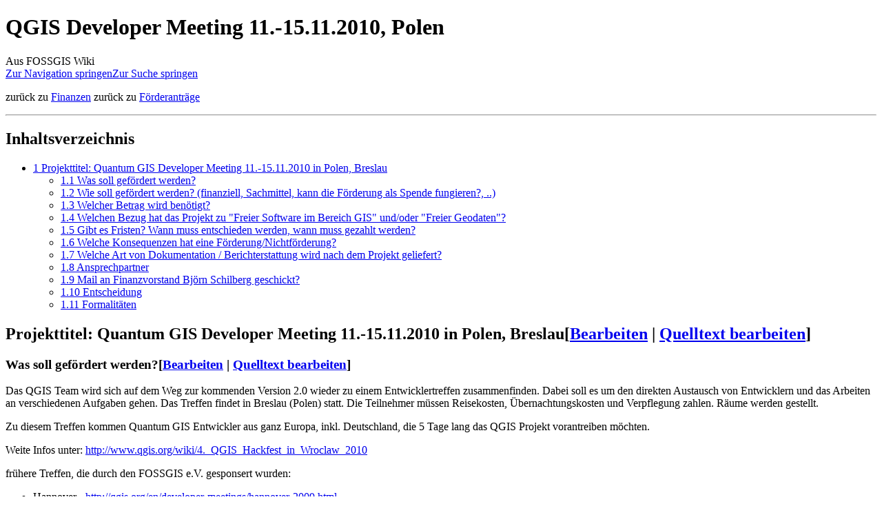

--- FILE ---
content_type: text/html; charset=UTF-8
request_url: https://www.fossgis.de/wiki/QGIS_Developer_Meeting_11.-15.11.2010,_Polen
body_size: 6935
content:
<!DOCTYPE html>
<html class="client-nojs" lang="de" dir="ltr">
<head>
<meta charset="UTF-8"/>
<title>QGIS Developer Meeting 11.-15.11.2010, Polen – FOSSGIS Wiki</title>
<script>document.documentElement.className="client-js";RLCONF={"wgBreakFrames":false,"wgSeparatorTransformTable":[",\t.",".\t,"],"wgDigitTransformTable":["",""],"wgDefaultDateFormat":"dmy","wgMonthNames":["","Januar","Februar","März","April","Mai","Juni","Juli","August","September","Oktober","November","Dezember"],"wgRequestId":"4325cb4809cf469aadcf8f0b","wgCSPNonce":false,"wgCanonicalNamespace":"","wgCanonicalSpecialPageName":false,"wgNamespaceNumber":0,"wgPageName":"QGIS_Developer_Meeting_11.-15.11.2010,_Polen","wgTitle":"QGIS Developer Meeting 11.-15.11.2010, Polen","wgCurRevisionId":21837,"wgRevisionId":21837,"wgArticleId":234,"wgIsArticle":true,"wgIsRedirect":false,"wgAction":"view","wgUserName":null,"wgUserGroups":["*"],"wgCategories":["2010","Förderanträge","QGIS"],"wgPageContentLanguage":"de","wgPageContentModel":"wikitext","wgRelevantPageName":"QGIS_Developer_Meeting_11.-15.11.2010,_Polen","wgRelevantArticleId":234,"wgIsProbablyEditable":true,"wgRelevantPageIsProbablyEditable":true,"wgRestrictionEdit":[],"wgRestrictionMove":[],"wgVisualEditor":{"pageLanguageCode":"de","pageLanguageDir":"ltr","pageVariantFallbacks":"de"},"wgEditSubmitButtonLabelPublish":false};
RLSTATE={"site.styles":"ready","user.styles":"ready","user":"ready","user.options":"loading","skins.monobook.styles":"ready","ext.visualEditor.desktopArticleTarget.noscript":"ready"};RLPAGEMODULES=["site","mediawiki.page.ready","mediawiki.toc","skins.monobook.scripts","ext.visualEditor.desktopArticleTarget.init","ext.visualEditor.targetLoader"];</script>
<script>(RLQ=window.RLQ||[]).push(function(){mw.loader.implement("user.options@12s5i",function($,jQuery,require,module){mw.user.tokens.set({"patrolToken":"+\\","watchToken":"+\\","csrfToken":"+\\"});});});</script>
<link rel="stylesheet" href="/mediawiki/load.php?lang=de&amp;modules=ext.visualEditor.desktopArticleTarget.noscript%7Cskins.monobook.styles&amp;only=styles&amp;skin=monobook"/>
<script async="" src="/mediawiki/load.php?lang=de&amp;modules=startup&amp;only=scripts&amp;raw=1&amp;skin=monobook"></script>
<meta name="ResourceLoaderDynamicStyles" content=""/>
<link rel="stylesheet" href="/mediawiki/load.php?lang=de&amp;modules=site.styles&amp;only=styles&amp;skin=monobook"/>
<meta name="generator" content="MediaWiki 1.39.13"/>
<meta name="format-detection" content="telephone=no"/>
<meta name="viewport" content="width=device-width, initial-scale=1.0, user-scalable=yes, minimum-scale=0.25, maximum-scale=5.0"/>
<link rel="alternate" type="application/x-wiki" title="Bearbeiten" href="/mediawiki/index.php?title=QGIS_Developer_Meeting_11.-15.11.2010,_Polen&amp;action=edit"/>
<link rel="icon" href="/mediawiki/favicon.ico"/>
<link rel="search" type="application/opensearchdescription+xml" href="/mediawiki/opensearch_desc.php" title="FOSSGIS Wiki (de)"/>
<link rel="EditURI" type="application/rsd+xml" href="https://www.fossgis.de/mediawiki/api.php?action=rsd"/>
<link rel="alternate" type="application/atom+xml" title="Atom-Feed für „FOSSGIS Wiki“" href="/mediawiki/index.php?title=Spezial:Letzte_%C3%84nderungen&amp;feed=atom"/>
</head>
<body class="mediawiki ltr sitedir-ltr mw-hide-empty-elt ns-0 ns-subject mw-editable page-QGIS_Developer_Meeting_11_-15_11_2010_Polen rootpage-QGIS_Developer_Meeting_11_-15_11_2010_Polen skin-monobook action-view skin--responsive monobook-capitalize-all-nouns"><div id="globalWrapper">
	<div id="column-content">
		<div id="content" class="mw-body" role="main">
			<a id="top"></a>
			<div id="siteNotice"></div>
			<div class="mw-indicators">
			</div>
			<h1 id="firstHeading" class="firstHeading mw-first-heading"><span class="mw-page-title-main">QGIS Developer Meeting 11.-15.11.2010, Polen</span></h1>
			<div id="bodyContent" class="monobook-body">
				<div id="siteSub">Aus FOSSGIS Wiki</div>
				<div id="contentSub" ></div>
				
				<div id="jump-to-nav"></div><a href="#column-one" class="mw-jump-link">Zur Navigation springen</a><a href="#searchInput" class="mw-jump-link">Zur Suche springen</a>
				<!-- start content -->
				<div id="mw-content-text" class="mw-body-content mw-content-ltr" lang="de" dir="ltr"><div class="mw-parser-output"><p>zurück zu <a href="/wiki/Finanzen" title="Finanzen">Finanzen</a>  zurück zu <a href="/wiki/F%C3%B6rderantr%C3%A4ge" title="Förderanträge">Förderanträge</a>
</p>
<hr />
<div id="toc" class="toc" role="navigation" aria-labelledby="mw-toc-heading"><input type="checkbox" role="button" id="toctogglecheckbox" class="toctogglecheckbox" style="display:none" /><div class="toctitle" lang="de" dir="ltr"><h2 id="mw-toc-heading">Inhaltsverzeichnis</h2><span class="toctogglespan"><label class="toctogglelabel" for="toctogglecheckbox"></label></span></div>
<ul>
<li class="toclevel-1 tocsection-1"><a href="#Projekttitel:_Quantum_GIS_Developer_Meeting_11.-15.11.2010_in_Polen,_Breslau"><span class="tocnumber">1</span> <span class="toctext">Projekttitel: Quantum GIS Developer Meeting 11.-15.11.2010 in Polen, Breslau</span></a>
<ul>
<li class="toclevel-2 tocsection-2"><a href="#Was_soll_gefördert_werden?"><span class="tocnumber">1.1</span> <span class="toctext">Was soll gefördert werden?</span></a></li>
<li class="toclevel-2 tocsection-3"><a href="#Wie_soll_gefördert_werden?_(finanziell,_Sachmittel,_kann_die_Förderung_als_Spende_fungieren?,_..)"><span class="tocnumber">1.2</span> <span class="toctext">Wie soll gefördert werden? (finanziell, Sachmittel, kann die Förderung als Spende fungieren?, ..)</span></a></li>
<li class="toclevel-2 tocsection-4"><a href="#Welcher_Betrag_wird_benötigt?"><span class="tocnumber">1.3</span> <span class="toctext">Welcher Betrag wird benötigt?</span></a></li>
<li class="toclevel-2 tocsection-5"><a href="#Welchen_Bezug_hat_das_Projekt_zu_&quot;Freier_Software_im_Bereich_GIS&quot;_und/oder_&quot;Freier_Geodaten&quot;?"><span class="tocnumber">1.4</span> <span class="toctext">Welchen Bezug hat das Projekt zu "Freier Software im Bereich GIS" und/oder "Freier Geodaten"?</span></a></li>
<li class="toclevel-2 tocsection-6"><a href="#Gibt_es_Fristen?_Wann_muss_entschieden_werden,_wann_muss_gezahlt_werden?"><span class="tocnumber">1.5</span> <span class="toctext">Gibt es Fristen? Wann muss entschieden werden, wann muss gezahlt werden?</span></a></li>
<li class="toclevel-2 tocsection-7"><a href="#Welche_Konsequenzen_hat_eine_Förderung/Nichtförderung?"><span class="tocnumber">1.6</span> <span class="toctext">Welche Konsequenzen hat eine Förderung/Nichtförderung?</span></a></li>
<li class="toclevel-2 tocsection-8"><a href="#Welche_Art_von_Dokumentation_/_Berichterstattung_wird_nach_dem_Projekt_geliefert?"><span class="tocnumber">1.7</span> <span class="toctext">Welche Art von Dokumentation / Berichterstattung wird nach dem Projekt geliefert?</span></a></li>
<li class="toclevel-2 tocsection-9"><a href="#Ansprechpartner"><span class="tocnumber">1.8</span> <span class="toctext">Ansprechpartner</span></a></li>
<li class="toclevel-2 tocsection-10"><a href="#Mail_an_Finanzvorstand_Björn_Schilberg_geschickt?"><span class="tocnumber">1.9</span> <span class="toctext">Mail an Finanzvorstand Björn Schilberg geschickt?</span></a></li>
<li class="toclevel-2 tocsection-11"><a href="#Entscheidung"><span class="tocnumber">1.10</span> <span class="toctext">Entscheidung</span></a></li>
<li class="toclevel-2 tocsection-12"><a href="#Formalitäten"><span class="tocnumber">1.11</span> <span class="toctext">Formalitäten</span></a></li>
</ul>
</li>
</ul>
</div>

<h2><span id="Projekttitel:_Quantum_GIS_Developer_Meeting_11.-15.11.2010_in_Polen.2C_Breslau"></span><span class="mw-headline" id="Projekttitel:_Quantum_GIS_Developer_Meeting_11.-15.11.2010_in_Polen,_Breslau">Projekttitel: Quantum GIS Developer Meeting 11.-15.11.2010 in Polen, Breslau</span><span class="mw-editsection"><span class="mw-editsection-bracket">[</span><a href="/mediawiki/index.php?title=QGIS_Developer_Meeting_11.-15.11.2010,_Polen&amp;veaction=edit&amp;section=1" class="mw-editsection-visualeditor" title="Abschnitt bearbeiten: Projekttitel: Quantum GIS Developer Meeting 11.-15.11.2010 in Polen, Breslau">Bearbeiten</a><span class="mw-editsection-divider"> | </span><a href="/mediawiki/index.php?title=QGIS_Developer_Meeting_11.-15.11.2010,_Polen&amp;action=edit&amp;section=1" title="Abschnitt bearbeiten: Projekttitel: Quantum GIS Developer Meeting 11.-15.11.2010 in Polen, Breslau">Quelltext bearbeiten</a><span class="mw-editsection-bracket">]</span></span></h2>
<h3><span id="Was_soll_gef.C3.B6rdert_werden.3F"></span><span class="mw-headline" id="Was_soll_gefördert_werden?">Was soll gefördert werden?</span><span class="mw-editsection"><span class="mw-editsection-bracket">[</span><a href="/mediawiki/index.php?title=QGIS_Developer_Meeting_11.-15.11.2010,_Polen&amp;veaction=edit&amp;section=2" class="mw-editsection-visualeditor" title="Abschnitt bearbeiten: Was soll gefördert werden?">Bearbeiten</a><span class="mw-editsection-divider"> | </span><a href="/mediawiki/index.php?title=QGIS_Developer_Meeting_11.-15.11.2010,_Polen&amp;action=edit&amp;section=2" title="Abschnitt bearbeiten: Was soll gefördert werden?">Quelltext bearbeiten</a><span class="mw-editsection-bracket">]</span></span></h3>
<p>Das QGIS Team wird sich auf dem Weg zur kommenden Version 2.0 wieder zu einem Entwicklertreffen zusammenfinden. Dabei soll es um den direkten Austausch von Entwicklern und das Arbeiten an verschiedenen Aufgaben gehen. Das Treffen findet in Breslau (Polen) statt. Die Teilnehmer müssen Reisekosten, Übernachtungskosten und Verpflegung zahlen. Räume werden gestellt.
</p><p>Zu diesem Treffen kommen Quantum GIS Entwickler aus ganz Europa, inkl. Deutschland, die 5 Tage lang das QGIS Projekt vorantreiben möchten.
</p><p>Weite Infos unter: <a rel="nofollow" class="external free" href="http://www.qgis.org/wiki/4._QGIS_Hackfest_in_Wroclaw_2010">http://www.qgis.org/wiki/4._QGIS_Hackfest_in_Wroclaw_2010</a>
</p><p>frühere Treffen, die durch den FOSSGIS e.V. gesponsert wurden:
</p>
<ul><li>Hannover - <a rel="nofollow" class="external free" href="http://qgis.org/en/developer-meetings/hannover-2009.html">http://qgis.org/en/developer-meetings/hannover-2009.html</a></li>
<li>Wien  - <a rel="nofollow" class="external free" href="http://qgis.org/en/developer-meetings/vienna-2009.html">http://qgis.org/en/developer-meetings/vienna-2009.html</a></li></ul>
<h3><span id="Wie_soll_gef.C3.B6rdert_werden.3F_.28finanziell.2C_Sachmittel.2C_kann_die_F.C3.B6rderung_als_Spende_fungieren.3F.2C_...29"></span><span class="mw-headline" id="Wie_soll_gefördert_werden?_(finanziell,_Sachmittel,_kann_die_Förderung_als_Spende_fungieren?,_..)">Wie soll gefördert werden? (finanziell, Sachmittel, kann die Förderung als Spende fungieren?, ..)</span><span class="mw-editsection"><span class="mw-editsection-bracket">[</span><a href="/mediawiki/index.php?title=QGIS_Developer_Meeting_11.-15.11.2010,_Polen&amp;veaction=edit&amp;section=3" class="mw-editsection-visualeditor" title="Abschnitt bearbeiten: Wie soll gefördert werden? (finanziell, Sachmittel, kann die Förderung als Spende fungieren?, ..)">Bearbeiten</a><span class="mw-editsection-divider"> | </span><a href="/mediawiki/index.php?title=QGIS_Developer_Meeting_11.-15.11.2010,_Polen&amp;action=edit&amp;section=3" title="Abschnitt bearbeiten: Wie soll gefördert werden? (finanziell, Sachmittel, kann die Förderung als Spende fungieren?, ..)">Quelltext bearbeiten</a><span class="mw-editsection-bracket">]</span></span></h3>
<ul><li>eine finanzielle Förderung wird beantragt. Dadurch sollen Übernachtungskosten, Verpflegung und Fahrtkosten unterstützt werden.</li></ul>
<p><br />
</p>
<h3><span id="Welcher_Betrag_wird_ben.C3.B6tigt.3F"></span><span class="mw-headline" id="Welcher_Betrag_wird_benötigt?">Welcher Betrag wird benötigt?</span><span class="mw-editsection"><span class="mw-editsection-bracket">[</span><a href="/mediawiki/index.php?title=QGIS_Developer_Meeting_11.-15.11.2010,_Polen&amp;veaction=edit&amp;section=4" class="mw-editsection-visualeditor" title="Abschnitt bearbeiten: Welcher Betrag wird benötigt?">Bearbeiten</a><span class="mw-editsection-divider"> | </span><a href="/mediawiki/index.php?title=QGIS_Developer_Meeting_11.-15.11.2010,_Polen&amp;action=edit&amp;section=4" title="Abschnitt bearbeiten: Welcher Betrag wird benötigt?">Quelltext bearbeiten</a><span class="mw-editsection-bracket">]</span></span></h3>
<ul><li>jeder Betrag ist willkommen. Gut wäre eine Summe, wie bei den letzten Treffen von 500 Euro.</li></ul>
<p><br />
</p>
<h3><span id="Welchen_Bezug_hat_das_Projekt_zu_.22Freier_Software_im_Bereich_GIS.22_und.2Foder_.22Freier_Geodaten.22.3F"></span><span class="mw-headline" id="Welchen_Bezug_hat_das_Projekt_zu_&quot;Freier_Software_im_Bereich_GIS&quot;_und/oder_&quot;Freier_Geodaten&quot;?">Welchen Bezug hat das Projekt zu "Freier Software im Bereich GIS" und/oder "Freier Geodaten"?</span><span class="mw-editsection"><span class="mw-editsection-bracket">[</span><a href="/mediawiki/index.php?title=QGIS_Developer_Meeting_11.-15.11.2010,_Polen&amp;veaction=edit&amp;section=5" class="mw-editsection-visualeditor" title="Abschnitt bearbeiten: Welchen Bezug hat das Projekt zu &quot;Freier Software im Bereich GIS&quot; und/oder &quot;Freier Geodaten&quot;?">Bearbeiten</a><span class="mw-editsection-divider"> | </span><a href="/mediawiki/index.php?title=QGIS_Developer_Meeting_11.-15.11.2010,_Polen&amp;action=edit&amp;section=5" title="Abschnitt bearbeiten: Welchen Bezug hat das Projekt zu &quot;Freier Software im Bereich GIS&quot; und/oder &quot;Freier Geodaten&quot;?">Quelltext bearbeiten</a><span class="mw-editsection-bracket">]</span></span></h3>
<ul><li>QGIS ist ein OSGeo Projekt</li>
<li>viele der Teilnehmer engagieren sich auch im FOSSGIS e. V. und auf der FOSSGIS Konferenz</li>
<li>Förderung des Community Gedankens</li></ul>
<p><br />
</p>
<h3><span id="Gibt_es_Fristen.3F_Wann_muss_entschieden_werden.2C_wann_muss_gezahlt_werden.3F"></span><span class="mw-headline" id="Gibt_es_Fristen?_Wann_muss_entschieden_werden,_wann_muss_gezahlt_werden?">Gibt es Fristen? Wann muss entschieden werden, wann muss gezahlt werden?</span><span class="mw-editsection"><span class="mw-editsection-bracket">[</span><a href="/mediawiki/index.php?title=QGIS_Developer_Meeting_11.-15.11.2010,_Polen&amp;veaction=edit&amp;section=6" class="mw-editsection-visualeditor" title="Abschnitt bearbeiten: Gibt es Fristen? Wann muss entschieden werden, wann muss gezahlt werden?">Bearbeiten</a><span class="mw-editsection-divider"> | </span><a href="/mediawiki/index.php?title=QGIS_Developer_Meeting_11.-15.11.2010,_Polen&amp;action=edit&amp;section=6" title="Abschnitt bearbeiten: Gibt es Fristen? Wann muss entschieden werden, wann muss gezahlt werden?">Quelltext bearbeiten</a><span class="mw-editsection-bracket">]</span></span></h3>
<ul><li>gut wäre, bis Mitte Oktober 2010</li></ul>
<p><br />
</p>
<h3><span id="Welche_Konsequenzen_hat_eine_F.C3.B6rderung.2FNichtf.C3.B6rderung.3F"></span><span class="mw-headline" id="Welche_Konsequenzen_hat_eine_Förderung/Nichtförderung?">Welche Konsequenzen hat eine Förderung/Nichtförderung?</span><span class="mw-editsection"><span class="mw-editsection-bracket">[</span><a href="/mediawiki/index.php?title=QGIS_Developer_Meeting_11.-15.11.2010,_Polen&amp;veaction=edit&amp;section=7" class="mw-editsection-visualeditor" title="Abschnitt bearbeiten: Welche Konsequenzen hat eine Förderung/Nichtförderung?">Bearbeiten</a><span class="mw-editsection-divider"> | </span><a href="/mediawiki/index.php?title=QGIS_Developer_Meeting_11.-15.11.2010,_Polen&amp;action=edit&amp;section=7" title="Abschnitt bearbeiten: Welche Konsequenzen hat eine Förderung/Nichtförderung?">Quelltext bearbeiten</a><span class="mw-editsection-bracket">]</span></span></h3>
<ul><li>finanzielle Unterstützung, reduzierte Ausgaben für die Teilnehmer</li>
<li>Nichtförderung: Teilnehmer müssen alle Kosten selbst tragen, können teilweise nicht teilnehmen.</li></ul>
<p><br />
</p>
<h3><span id="Welche_Art_von_Dokumentation_.2F_Berichterstattung_wird_nach_dem_Projekt_geliefert.3F"></span><span class="mw-headline" id="Welche_Art_von_Dokumentation_/_Berichterstattung_wird_nach_dem_Projekt_geliefert?">Welche Art von Dokumentation / Berichterstattung wird nach dem Projekt geliefert?</span><span class="mw-editsection"><span class="mw-editsection-bracket">[</span><a href="/mediawiki/index.php?title=QGIS_Developer_Meeting_11.-15.11.2010,_Polen&amp;veaction=edit&amp;section=8" class="mw-editsection-visualeditor" title="Abschnitt bearbeiten: Welche Art von Dokumentation / Berichterstattung wird nach dem Projekt geliefert?">Bearbeiten</a><span class="mw-editsection-divider"> | </span><a href="/mediawiki/index.php?title=QGIS_Developer_Meeting_11.-15.11.2010,_Polen&amp;action=edit&amp;section=8" title="Abschnitt bearbeiten: Welche Art von Dokumentation / Berichterstattung wird nach dem Projekt geliefert?">Quelltext bearbeiten</a><span class="mw-editsection-bracket">]</span></span></h3>
<ul><li>Pressemeldung kann geliefert werden</li></ul>
<h3><span class="mw-headline" id="Ansprechpartner">Ansprechpartner</span><span class="mw-editsection"><span class="mw-editsection-bracket">[</span><a href="/mediawiki/index.php?title=QGIS_Developer_Meeting_11.-15.11.2010,_Polen&amp;veaction=edit&amp;section=9" class="mw-editsection-visualeditor" title="Abschnitt bearbeiten: Ansprechpartner">Bearbeiten</a><span class="mw-editsection-divider"> | </span><a href="/mediawiki/index.php?title=QGIS_Developer_Meeting_11.-15.11.2010,_Polen&amp;action=edit&amp;section=9" title="Abschnitt bearbeiten: Ansprechpartner">Quelltext bearbeiten</a><span class="mw-editsection-bracket">]</span></span></h3>
<ul><li>Otto Dassau "otto.dassau@fossgis.de"</li></ul>
<h3><span id="Mail_an_Finanzvorstand_Bj.C3.B6rn_Schilberg_geschickt.3F"></span><span class="mw-headline" id="Mail_an_Finanzvorstand_Björn_Schilberg_geschickt?">Mail an Finanzvorstand Björn Schilberg geschickt?</span><span class="mw-editsection"><span class="mw-editsection-bracket">[</span><a href="/mediawiki/index.php?title=QGIS_Developer_Meeting_11.-15.11.2010,_Polen&amp;veaction=edit&amp;section=10" class="mw-editsection-visualeditor" title="Abschnitt bearbeiten: Mail an Finanzvorstand Björn Schilberg geschickt?">Bearbeiten</a><span class="mw-editsection-divider"> | </span><a href="/mediawiki/index.php?title=QGIS_Developer_Meeting_11.-15.11.2010,_Polen&amp;action=edit&amp;section=10" title="Abschnitt bearbeiten: Mail an Finanzvorstand Björn Schilberg geschickt?">Quelltext bearbeiten</a><span class="mw-editsection-bracket">]</span></span></h3>
<ul><li>Mail verschickt an Björn Schilberg (Otto Dassau) 21. September. 2010</li></ul>
<h3><span class="mw-headline" id="Entscheidung">Entscheidung</span><span class="mw-editsection"><span class="mw-editsection-bracket">[</span><a href="/mediawiki/index.php?title=QGIS_Developer_Meeting_11.-15.11.2010,_Polen&amp;veaction=edit&amp;section=11" class="mw-editsection-visualeditor" title="Abschnitt bearbeiten: Entscheidung">Bearbeiten</a><span class="mw-editsection-divider"> | </span><a href="/mediawiki/index.php?title=QGIS_Developer_Meeting_11.-15.11.2010,_Polen&amp;action=edit&amp;section=11" title="Abschnitt bearbeiten: Entscheidung">Quelltext bearbeiten</a><span class="mw-editsection-bracket">]</span></span></h3>
<ul><li>..</li></ul>
<h3><span id="Formalit.C3.A4ten"></span><span class="mw-headline" id="Formalitäten">Formalitäten</span><span class="mw-editsection"><span class="mw-editsection-bracket">[</span><a href="/mediawiki/index.php?title=QGIS_Developer_Meeting_11.-15.11.2010,_Polen&amp;veaction=edit&amp;section=12" class="mw-editsection-visualeditor" title="Abschnitt bearbeiten: Formalitäten">Bearbeiten</a><span class="mw-editsection-divider"> | </span><a href="/mediawiki/index.php?title=QGIS_Developer_Meeting_11.-15.11.2010,_Polen&amp;action=edit&amp;section=12" title="Abschnitt bearbeiten: Formalitäten">Quelltext bearbeiten</a><span class="mw-editsection-bracket">]</span></span></h3>
<!-- 
NewPP limit report
Cached time: 20260121204619
Cache expiry: 86400
Reduced expiry: false
Complications: [show‐toc]
CPU time usage: 0.015 seconds
Real time usage: 0.016 seconds
Preprocessor visited node count: 38/1000000
Post‐expand include size: 0/2097152 bytes
Template argument size: 0/2097152 bytes
Highest expansion depth: 2/100
Expensive parser function count: 0/100
Unstrip recursion depth: 0/20
Unstrip post‐expand size: 0/5000000 bytes
-->
<!--
Transclusion expansion time report (%,ms,calls,template)
100.00%    0.000      1 -total
-->

<!-- Saved in parser cache with key verein_wiki:pcache:idhash:234-0!canonical and timestamp 20260121204619 and revision id 21837.
 -->
</div>
<div class="printfooter" data-nosnippet="">Abgerufen von „<a dir="ltr" href="https://www.fossgis.de/mediawiki/index.php?title=QGIS_Developer_Meeting_11.-15.11.2010,_Polen&amp;oldid=21837">https://www.fossgis.de/mediawiki/index.php?title=QGIS_Developer_Meeting_11.-15.11.2010,_Polen&amp;oldid=21837</a>“</div></div>
				<div id="catlinks" class="catlinks" data-mw="interface"><div id="mw-normal-catlinks" class="mw-normal-catlinks"><a href="/wiki/Spezial:Kategorien" title="Spezial:Kategorien">Kategorien</a>: <ul><li><a href="/wiki/Kategorie:2010" title="Kategorie:2010">2010</a></li><li><a href="/wiki/Kategorie:F%C3%B6rderantr%C3%A4ge" title="Kategorie:Förderanträge">Förderanträge</a></li><li><a href="/wiki/Kategorie:QGIS" title="Kategorie:QGIS">QGIS</a></li></ul></div></div>
				<!-- end content -->
				<div class="visualClear"></div>
			</div>
		</div>
		<div class="visualClear"></div>
	</div>
	<div id="column-one" >
		<h2>Navigationsmenü</h2>
		<div role="navigation" class="portlet" id="p-cactions" aria-labelledby="p-cactions-label">
			<h3 id="p-cactions-label" >Seitenaktionen</h3>
			<div class="pBody">
				<ul >
				<li id="ca-nstab-main" class="selected mw-list-item"><a href="/wiki/QGIS_Developer_Meeting_11.-15.11.2010,_Polen" title="Seiteninhalt anzeigen [c]" accesskey="c">Seite</a></li><li id="ca-talk" class="new mw-list-item"><a href="/mediawiki/index.php?title=Diskussion:QGIS_Developer_Meeting_11.-15.11.2010,_Polen&amp;action=edit&amp;redlink=1" rel="discussion" title="Diskussion zum Seiteninhalt (Seite nicht vorhanden) [t]" accesskey="t">Diskussion</a></li><li id="ca-view" class="selected mw-list-item"><a href="/wiki/QGIS_Developer_Meeting_11.-15.11.2010,_Polen">Lesen</a></li><li id="ca-ve-edit" class="mw-list-item"><a href="/mediawiki/index.php?title=QGIS_Developer_Meeting_11.-15.11.2010,_Polen&amp;veaction=edit" title="Diese Seite mit dem VisualEditor bearbeiten [v]" accesskey="v">Bearbeiten</a></li><li id="ca-edit" class="collapsible mw-list-item"><a href="/mediawiki/index.php?title=QGIS_Developer_Meeting_11.-15.11.2010,_Polen&amp;action=edit" title="Diese Seite bearbeiten [e]" accesskey="e">Quelltext bearbeiten</a></li><li id="ca-history" class="mw-list-item"><a href="/mediawiki/index.php?title=QGIS_Developer_Meeting_11.-15.11.2010,_Polen&amp;action=history" title="Frühere Versionen dieser Seite listen [h]" accesskey="h">Versionsgeschichte</a></li>
				
				</ul>
			</div>
		</div>
		
<div role="navigation" class="portlet mw-portlet mw-portlet-cactions-mobile"
	id="p-cactions-mobile" aria-labelledby="p-cactions-mobile-label">
	<h3 id="p-cactions-mobile-label" >Seitenaktionen</h3>
	<div class="pBody">
		<ul ><li id="main-mobile" class="selected mw-list-item"><a href="/wiki/QGIS_Developer_Meeting_11.-15.11.2010,_Polen" title="Seite">Seite</a></li><li id="talk-mobile" class="new mw-list-item"><a href="/mediawiki/index.php?title=Diskussion:QGIS_Developer_Meeting_11.-15.11.2010,_Polen&amp;action=edit&amp;redlink=1" title=" (Seite nicht vorhanden)">Diskussion</a></li><li id="ca-more" class="mw-list-item"><a href="#p-cactions">Mehr</a></li><li id="ca-tools" class="mw-list-item"><a href="#p-tb" title="Werkzeuge">Werkzeuge</a></li></ul>
		
	</div>
</div>

		<div role="navigation" class="portlet" id="p-personal" aria-labelledby="p-personal-label">
			<h3 id="p-personal-label" >Meine Werkzeuge</h3>
			<div class="pBody">
				<ul >
				<li id="pt-anonuserpage" class="mw-list-item">Nicht angemeldet</li><li id="pt-anontalk" class="mw-list-item"><a href="/wiki/Spezial:Meine_Diskussionsseite" title="Diskussion über Änderungen von dieser IP-Adresse [n]" accesskey="n">Diskussionsseite</a></li><li id="pt-anoncontribs" class="mw-list-item"><a href="/wiki/Spezial:Meine_Beitr%C3%A4ge" title="Eine Liste der Bearbeitungen, die von dieser IP-Adresse gemacht wurden [y]" accesskey="y">Beiträge</a></li><li id="pt-login" class="mw-list-item"><a href="/mediawiki/index.php?title=Spezial:Anmelden&amp;returnto=QGIS+Developer+Meeting+11.-15.11.2010%2C+Polen" title="Sich anzumelden wird gerne gesehen, ist jedoch nicht zwingend erforderlich. [o]" accesskey="o">Anmelden</a></li>
				</ul>
			</div>
		</div>
		<div class="portlet" id="p-logo" role="banner">
			<a href="/wiki/Hauptseite" class="mw-wiki-logo"></a>
		</div>
		<div id="sidebar">
		
<div role="navigation" class="portlet mw-portlet mw-portlet-Navigation"
	id="p-Navigation" aria-labelledby="p-Navigation-label">
	<h3 id="p-Navigation-label" >Navigation</h3>
	<div class="pBody">
		<ul ><li id="n-mainpage-description" class="mw-list-item"><a href="/wiki/Hauptseite" title="Hauptseite besuchen [z]" accesskey="z">Hauptseite</a></li><li id="n-Kategorien" class="mw-list-item"><a href="/wiki/Spezial:Kategorien">Kategorien</a></li><li id="n-recentchanges" class="mw-list-item"><a href="/wiki/Spezial:Letzte_%C3%84nderungen" title="Liste der letzten Änderungen in diesem Wiki [r]" accesskey="r">Letzte Änderungen</a></li></ul>
		
	</div>
</div>

		<div role="search" class="portlet" id="p-search">
			<h3 id="p-search-label" ><label for="searchInput">Suche</label></h3>
			<div class="pBody" id="searchBody">
				<form action="/mediawiki/index.php" id="searchform"><input type="hidden" value="Spezial:Suche" name="title"><input type="search" name="search" placeholder="FOSSGIS Wiki durchsuchen" aria-label="FOSSGIS Wiki durchsuchen" autocapitalize="sentences" title="FOSSGIS Wiki durchsuchen [f]" accesskey="f" id="searchInput"/><input type="submit" name="go" value="Seite" title="Gehe direkt zu der Seite mit genau diesem Namen, falls sie vorhanden ist." class="searchButton" id="searchButton"/> <input type="submit" name="fulltext" value="Suchen" title="Suche nach Seiten, die diesen Text enthalten" class="searchButton mw-fallbackSearchButton" id="mw-searchButton"/></form>
			</div>
		</div>
		
<div role="navigation" class="portlet mw-portlet mw-portlet-Verein"
	id="p-Verein" aria-labelledby="p-Verein-label">
	<h3 id="p-Verein-label" >Verein</h3>
	<div class="pBody">
		<ul ><li id="n-Termine" class="mw-list-item"><a href="/wiki/Termine">Termine</a></li><li id="n-Vereinsangelegenheiten" class="mw-list-item"><a href="/wiki/Kategorie:Verein">Vereinsangelegenheiten</a></li><li id="n-Förderanträge" class="mw-list-item"><a href="/wiki/Kategorie:F%C3%B6rderantr%C3%A4ge">Förderanträge</a></li></ul>
		
	</div>
</div>

<div role="navigation" class="portlet mw-portlet mw-portlet-Konferenzen"
	id="p-Konferenzen" aria-labelledby="p-Konferenzen-label">
	<h3 id="p-Konferenzen-label" >Konferenzen</h3>
	<div class="pBody">
		<ul ><li id="n-FOSSGIS" class="mw-list-item"><a href="/wiki/Kategorie:FOSSGIS_Konferenz">FOSSGIS</a></li><li id="n-AGIT" class="mw-list-item"><a href="/wiki/Kategorie:AGIT">AGIT</a></li><li id="n-Intergeo" class="mw-list-item"><a href="/wiki/Kategorie:Intergeo">Intergeo</a></li><li id="n-FrOSCon" class="mw-list-item"><a href="/wiki/Kategorie:FrOSCon">FrOSCon</a></li></ul>
		
	</div>
</div>

<div role="navigation" class="portlet mw-portlet mw-portlet-tb"
	id="p-tb" aria-labelledby="p-tb-label">
	<h3 id="p-tb-label" >Werkzeuge</h3>
	<div class="pBody">
		<ul ><li id="t-whatlinkshere" class="mw-list-item"><a href="/wiki/Spezial:Linkliste/QGIS_Developer_Meeting_11.-15.11.2010,_Polen" title="Liste aller Seiten, die hierher verlinken [j]" accesskey="j">Links auf diese Seite</a></li><li id="t-recentchangeslinked" class="mw-list-item"><a href="/wiki/Spezial:%C3%84nderungen_an_verlinkten_Seiten/QGIS_Developer_Meeting_11.-15.11.2010,_Polen" rel="nofollow" title="Letzte Änderungen an Seiten, die von hier verlinkt sind [k]" accesskey="k">Änderungen an verlinkten Seiten</a></li><li id="t-specialpages" class="mw-list-item"><a href="/wiki/Spezial:Spezialseiten" title="Liste aller Spezialseiten [q]" accesskey="q">Spezialseiten</a></li><li id="t-print" class="mw-list-item"><a href="javascript:print();" rel="alternate" title="Druckansicht dieser Seite [p]" accesskey="p">Druckversion</a></li><li id="t-permalink" class="mw-list-item"><a href="/mediawiki/index.php?title=QGIS_Developer_Meeting_11.-15.11.2010,_Polen&amp;oldid=21837" title="Dauerhafter Link zu dieser Seitenversion">Permanenter Link</a></li><li id="t-info" class="mw-list-item"><a href="/mediawiki/index.php?title=QGIS_Developer_Meeting_11.-15.11.2010,_Polen&amp;action=info" title="Weitere Informationen über diese Seite">Seiten­­informationen</a></li></ul>
		
	</div>
</div>

		
		</div>
		<a href="#sidebar" title="Zur Navigation springen"
			class="menu-toggle" id="sidebar-toggle"></a>
		<a href="#p-personal" title="Benutzerwerkzeuge"
			class="menu-toggle" id="p-personal-toggle"></a>
		<a href="#globalWrapper" title="Zurück nach oben"
			class="menu-toggle" id="globalWrapper-toggle"></a>
	</div>
	<!-- end of the left (by default at least) column -->
	<div class="visualClear"></div>
	<div id="footer" class="mw-footer" role="contentinfo"
		>
		<div id="f-poweredbyico" class="footer-icons">
			<a href="https://www.mediawiki.org/"><img src="/mediawiki/resources/assets/poweredby_mediawiki_88x31.png" alt="Powered by MediaWiki" srcset="/mediawiki/resources/assets/poweredby_mediawiki_132x47.png 1.5x, /mediawiki/resources/assets/poweredby_mediawiki_176x62.png 2x" width="88" height="31" loading="lazy"/></a><a href="https://www.debian.org/"><img src="/mediawiki/resources/assets/debian/poweredby_debian_1x.png" alt="Powered by Debian" srcset="/mediawiki/resources/assets/debian/poweredby_debian_1_5x.png 1.5x, /mediawiki/resources/assets/debian/poweredby_debian_2x.png 2x" width="88" height="31" loading="lazy"/></a>
		</div>
		<ul id="f-list">
			<li id="lastmod"> Diese Seite wurde zuletzt am 15. Juni 2019 um 13:46 Uhr bearbeitet.</li>
			<li id="privacy"><a href="/wiki/FOSSGIS:Datenschutz">Datenschutz</a></li><li id="about"><a href="/wiki/FOSSGIS:%C3%9Cber_FOSSGIS_Wiki">Über FOSSGIS Wiki</a></li><li id="disclaimer"><a href="/wiki/FOSSGIS:Impressum">Haftungsausschluss</a></li>
		</ul>
	</div>
</div>
<script>(RLQ=window.RLQ||[]).push(function(){mw.config.set({"wgPageParseReport":{"limitreport":{"cputime":"0.015","walltime":"0.016","ppvisitednodes":{"value":38,"limit":1000000},"postexpandincludesize":{"value":0,"limit":2097152},"templateargumentsize":{"value":0,"limit":2097152},"expansiondepth":{"value":2,"limit":100},"expensivefunctioncount":{"value":0,"limit":100},"unstrip-depth":{"value":0,"limit":20},"unstrip-size":{"value":0,"limit":5000000},"timingprofile":["100.00%    0.000      1 -total"]},"cachereport":{"timestamp":"20260121204619","ttl":86400,"transientcontent":false}}});mw.config.set({"wgBackendResponseTime":228});});</script>
</body>
</html>